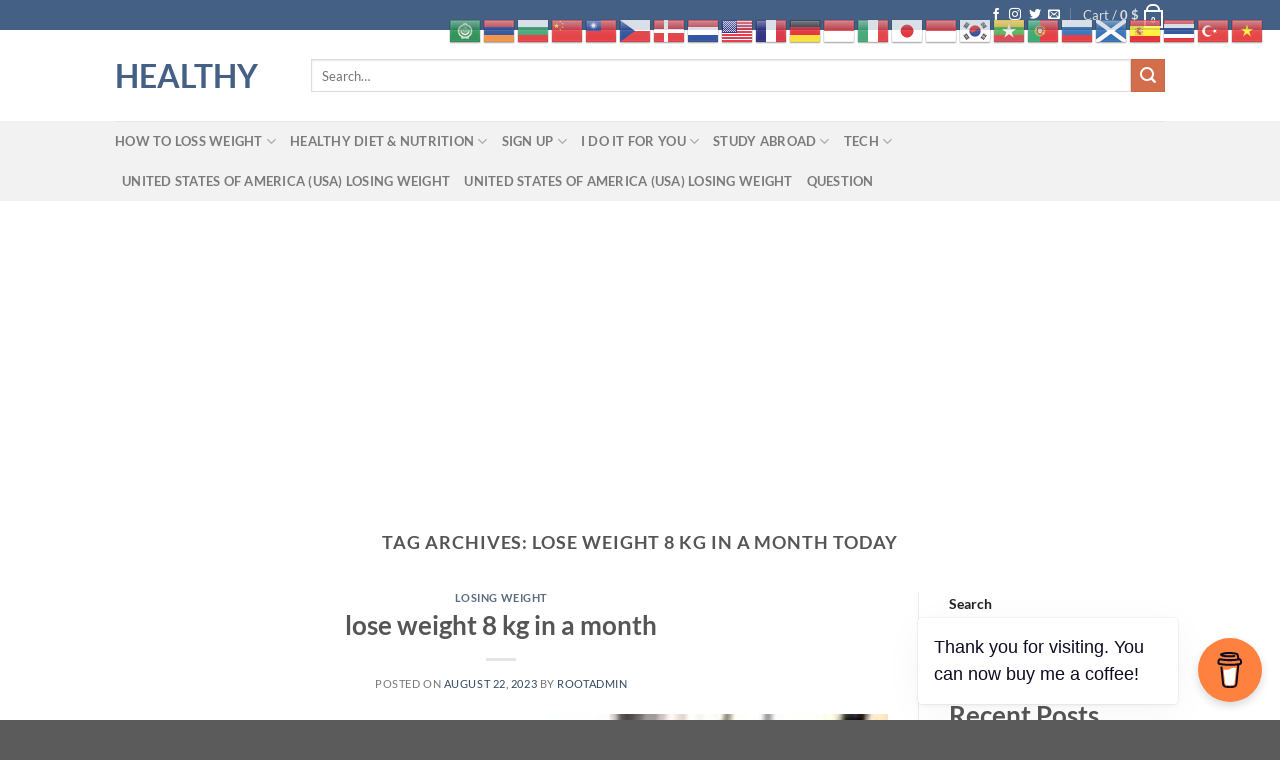

--- FILE ---
content_type: text/html; charset=utf-8
request_url: https://www.google.com/recaptcha/api2/aframe
body_size: 270
content:
<!DOCTYPE HTML><html><head><meta http-equiv="content-type" content="text/html; charset=UTF-8"></head><body><script nonce="9kOKPm-GmS_bFZJOqGAz5A">/** Anti-fraud and anti-abuse applications only. See google.com/recaptcha */ try{var clients={'sodar':'https://pagead2.googlesyndication.com/pagead/sodar?'};window.addEventListener("message",function(a){try{if(a.source===window.parent){var b=JSON.parse(a.data);var c=clients[b['id']];if(c){var d=document.createElement('img');d.src=c+b['params']+'&rc='+(localStorage.getItem("rc::a")?sessionStorage.getItem("rc::b"):"");window.document.body.appendChild(d);sessionStorage.setItem("rc::e",parseInt(sessionStorage.getItem("rc::e")||0)+1);localStorage.setItem("rc::h",'1768924112888');}}}catch(b){}});window.parent.postMessage("_grecaptcha_ready", "*");}catch(b){}</script></body></html>